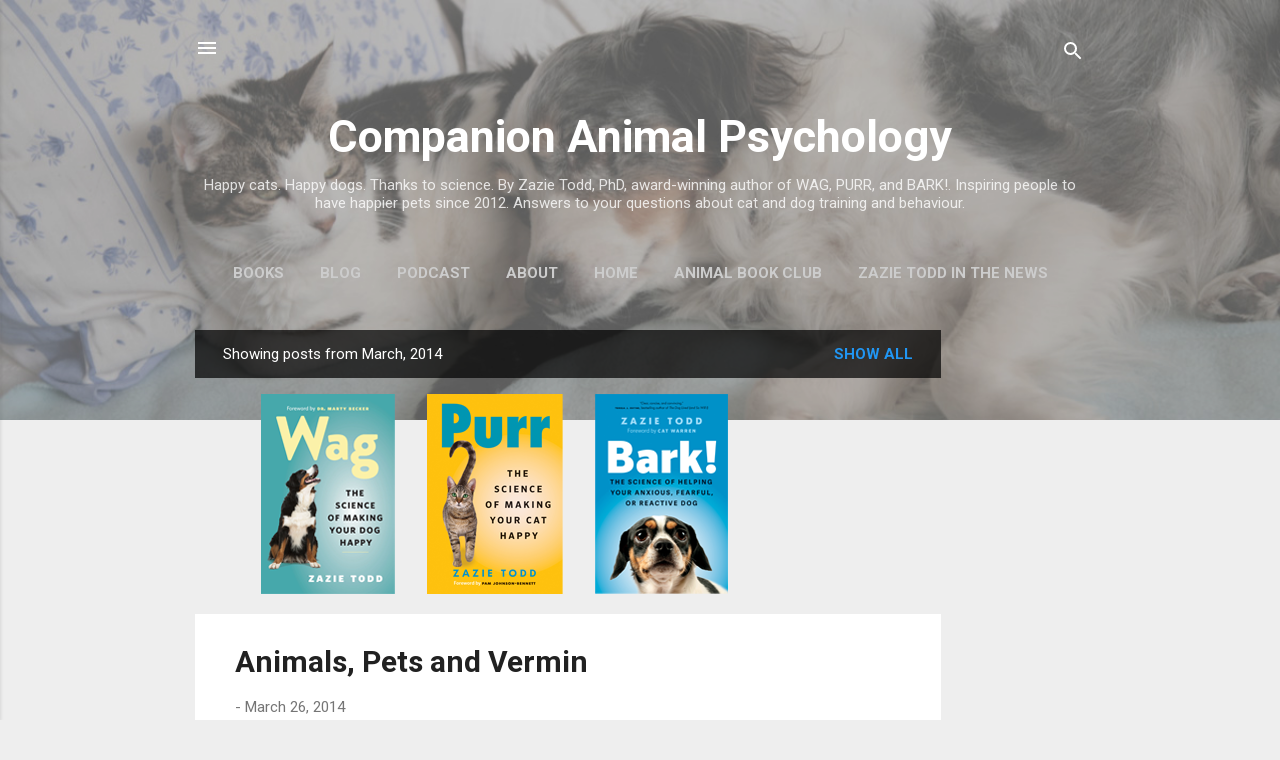

--- FILE ---
content_type: text/html; charset=utf-8
request_url: https://www.google.com/recaptcha/api2/aframe
body_size: 266
content:
<!DOCTYPE HTML><html><head><meta http-equiv="content-type" content="text/html; charset=UTF-8"></head><body><script nonce="xnIIAhtejHExlkjuzmcmdg">/** Anti-fraud and anti-abuse applications only. See google.com/recaptcha */ try{var clients={'sodar':'https://pagead2.googlesyndication.com/pagead/sodar?'};window.addEventListener("message",function(a){try{if(a.source===window.parent){var b=JSON.parse(a.data);var c=clients[b['id']];if(c){var d=document.createElement('img');d.src=c+b['params']+'&rc='+(localStorage.getItem("rc::a")?sessionStorage.getItem("rc::b"):"");window.document.body.appendChild(d);sessionStorage.setItem("rc::e",parseInt(sessionStorage.getItem("rc::e")||0)+1);localStorage.setItem("rc::h",'1767607388264');}}}catch(b){}});window.parent.postMessage("_grecaptcha_ready", "*");}catch(b){}</script></body></html>